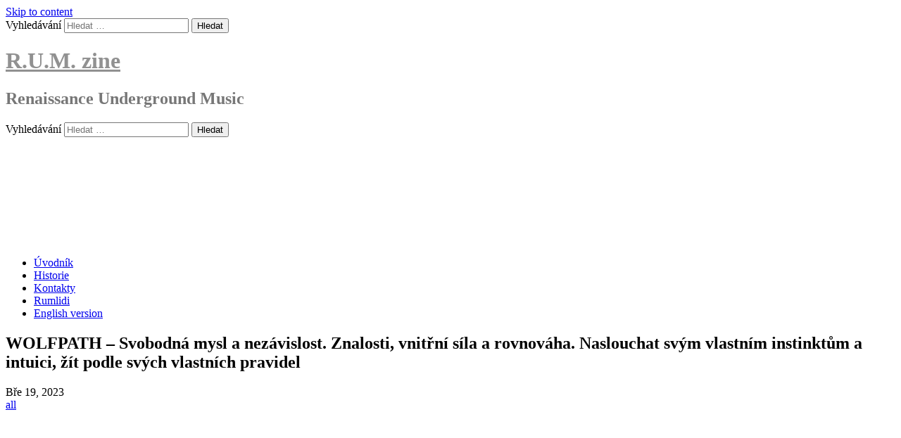

--- FILE ---
content_type: text/html; charset=UTF-8
request_url: https://rumzine.com/wolfpath-svobodna-mysl-a-nezavislost-znalosti-vnitrni-sila-a-rovnovaha-naslouchat-svym-vlastnim-instinktum-a-intuici-zit-podle-svych-vlastnich-pravidel
body_size: 19572
content:
<!DOCTYPE html>
<html dir="ltr" lang="cs" prefix="og: https://ogp.me/ns#">
<head>
    <meta charset="UTF-8">
    <meta name="viewport" content="width=device-width, initial-scale=1">
    <link rel="profile" href="https://gmpg.org/xfn/11">
    <link rel="pingback" href="https://rumzine.com/xmlrpc.php">

    <title>WOLFPATH – Svobodná mysl a nezávislost. Znalosti, vnitřní síla a rovnováha. Naslouchat svým vlastním instinktům a intuici, žít podle svých vlastních pravidel | R.U.M. zine</title>
<link data-rocket-preload as="style" href="https://fonts.googleapis.com/css?family=Montserrat%3A100%2C300%2C400%2C700%7CSource%20Sans%20Pro%3A100%2C300%2C400%2C700&#038;display=swap" rel="preload">
<link href="https://fonts.googleapis.com/css?family=Montserrat%3A100%2C300%2C400%2C700%7CSource%20Sans%20Pro%3A100%2C300%2C400%2C700&#038;display=swap" media="print" onload="this.media=&#039;all&#039;" rel="stylesheet">
<noscript><link rel="stylesheet" href="https://fonts.googleapis.com/css?family=Montserrat%3A100%2C300%2C400%2C700%7CSource%20Sans%20Pro%3A100%2C300%2C400%2C700&#038;display=swap"></noscript>

		<!-- All in One SEO 4.8.9 - aioseo.com -->
	<meta name="description" content="Jsem naladěn na stejnou emoční vlnu jako polský multiinstrumentalista Void (Mariusz Łuniewski). Na co ten chlapík sáhne, to se mi líbí. Patrně v tom nebudu sám, na to bych si vsadil. Pokud však máme polského protagonistu spojeného hlavně s gothic rockem (DEATHCAMP PROJECT, UNDERTHESKIN), tak s projektem WOLFPATH se rázem dostáváme do zcela rozličných žánrových" />
	<meta name="robots" content="max-image-preview:large" />
	<meta name="author" content="all"/>
	<link rel="canonical" href="https://rumzine.com/wolfpath-svobodna-mysl-a-nezavislost-znalosti-vnitrni-sila-a-rovnovaha-naslouchat-svym-vlastnim-instinktum-a-intuici-zit-podle-svych-vlastnich-pravidel" />
	<meta name="generator" content="All in One SEO (AIOSEO) 4.8.9" />
		<meta property="og:locale" content="cs_CZ" />
		<meta property="og:site_name" content="R.U.M. zine | Renaissance Underground Music" />
		<meta property="og:type" content="article" />
		<meta property="og:title" content="WOLFPATH – Svobodná mysl a nezávislost. Znalosti, vnitřní síla a rovnováha. Naslouchat svým vlastním instinktům a intuici, žít podle svých vlastních pravidel | R.U.M. zine" />
		<meta property="og:description" content="Jsem naladěn na stejnou emoční vlnu jako polský multiinstrumentalista Void (Mariusz Łuniewski). Na co ten chlapík sáhne, to se mi líbí. Patrně v tom nebudu sám, na to bych si vsadil. Pokud však máme polského protagonistu spojeného hlavně s gothic rockem (DEATHCAMP PROJECT, UNDERTHESKIN), tak s projektem WOLFPATH se rázem dostáváme do zcela rozličných žánrových" />
		<meta property="og:url" content="https://rumzine.com/wolfpath-svobodna-mysl-a-nezavislost-znalosti-vnitrni-sila-a-rovnovaha-naslouchat-svym-vlastnim-instinktum-a-intuici-zit-podle-svych-vlastnich-pravidel" />
		<meta property="og:image" content="https://rumzine.com/wp-content/uploads/wolfpath_promo_5.jpg" />
		<meta property="og:image:secure_url" content="https://rumzine.com/wp-content/uploads/wolfpath_promo_5.jpg" />
		<meta property="og:image:width" content="900" />
		<meta property="og:image:height" content="630" />
		<meta property="article:published_time" content="2023-03-19T15:39:40+00:00" />
		<meta property="article:modified_time" content="2023-03-19T15:39:40+00:00" />
		<meta name="twitter:card" content="summary_large_image" />
		<meta name="twitter:title" content="WOLFPATH – Svobodná mysl a nezávislost. Znalosti, vnitřní síla a rovnováha. Naslouchat svým vlastním instinktům a intuici, žít podle svých vlastních pravidel | R.U.M. zine" />
		<meta name="twitter:description" content="Jsem naladěn na stejnou emoční vlnu jako polský multiinstrumentalista Void (Mariusz Łuniewski). Na co ten chlapík sáhne, to se mi líbí. Patrně v tom nebudu sám, na to bych si vsadil. Pokud však máme polského protagonistu spojeného hlavně s gothic rockem (DEATHCAMP PROJECT, UNDERTHESKIN), tak s projektem WOLFPATH se rázem dostáváme do zcela rozličných žánrových" />
		<meta name="twitter:image" content="https://rumzine.com/wp-content/uploads/wolfpath_promo_5.jpg" />
		<script type="application/ld+json" class="aioseo-schema">
			{"@context":"https:\/\/schema.org","@graph":[{"@type":"Article","@id":"https:\/\/rumzine.com\/wolfpath-svobodna-mysl-a-nezavislost-znalosti-vnitrni-sila-a-rovnovaha-naslouchat-svym-vlastnim-instinktum-a-intuici-zit-podle-svych-vlastnich-pravidel#article","name":"WOLFPATH \u2013 Svobodn\u00e1 mysl a nez\u00e1vislost. Znalosti, vnit\u0159n\u00ed s\u00edla a rovnov\u00e1ha. Naslouchat sv\u00fdm vlastn\u00edm instinkt\u016fm a intuici, \u017e\u00edt podle sv\u00fdch vlastn\u00edch pravidel | R.U.M. zine","headline":"WOLFPATH &#8211; Svobodn\u00e1 mysl a nez\u00e1vislost. Znalosti, vnit\u0159n\u00ed s\u00edla a rovnov\u00e1ha. Naslouchat sv\u00fdm vlastn\u00edm instinkt\u016fm a intuici, \u017e\u00edt podle sv\u00fdch vlastn\u00edch pravidel","author":{"@id":"https:\/\/rumzine.com\/author\/all#author"},"publisher":{"@id":"https:\/\/rumzine.com\/#organization"},"image":{"@type":"ImageObject","url":"https:\/\/rumzine.com\/wp-content\/uploads\/wolfpath_promo_5.jpg","width":900,"height":630},"datePublished":"2023-03-19T16:39:40+01:00","dateModified":"2023-03-19T16:39:40+01:00","inLanguage":"cs-CZ","mainEntityOfPage":{"@id":"https:\/\/rumzine.com\/wolfpath-svobodna-mysl-a-nezavislost-znalosti-vnitrni-sila-a-rovnovaha-naslouchat-svym-vlastnim-instinktum-a-intuici-zit-podle-svych-vlastnich-pravidel#webpage"},"isPartOf":{"@id":"https:\/\/rumzine.com\/wolfpath-svobodna-mysl-a-nezavislost-znalosti-vnitrni-sila-a-rovnovaha-naslouchat-svym-vlastnim-instinktum-a-intuici-zit-podle-svych-vlastnich-pravidel#webpage"},"articleSection":"Rozhovory"},{"@type":"BreadcrumbList","@id":"https:\/\/rumzine.com\/wolfpath-svobodna-mysl-a-nezavislost-znalosti-vnitrni-sila-a-rovnovaha-naslouchat-svym-vlastnim-instinktum-a-intuici-zit-podle-svych-vlastnich-pravidel#breadcrumblist","itemListElement":[{"@type":"ListItem","@id":"https:\/\/rumzine.com#listItem","position":1,"name":"Dom\u016f","item":"https:\/\/rumzine.com","nextItem":{"@type":"ListItem","@id":"https:\/\/rumzine.com\/kategorie\/rozhovory#listItem","name":"Rozhovory"}},{"@type":"ListItem","@id":"https:\/\/rumzine.com\/kategorie\/rozhovory#listItem","position":2,"name":"Rozhovory","item":"https:\/\/rumzine.com\/kategorie\/rozhovory","nextItem":{"@type":"ListItem","@id":"https:\/\/rumzine.com\/wolfpath-svobodna-mysl-a-nezavislost-znalosti-vnitrni-sila-a-rovnovaha-naslouchat-svym-vlastnim-instinktum-a-intuici-zit-podle-svych-vlastnich-pravidel#listItem","name":"WOLFPATH &#8211; Svobodn\u00e1 mysl a nez\u00e1vislost. Znalosti, vnit\u0159n\u00ed s\u00edla a rovnov\u00e1ha. Naslouchat sv\u00fdm vlastn\u00edm instinkt\u016fm a intuici, \u017e\u00edt podle sv\u00fdch vlastn\u00edch pravidel"},"previousItem":{"@type":"ListItem","@id":"https:\/\/rumzine.com#listItem","name":"Dom\u016f"}},{"@type":"ListItem","@id":"https:\/\/rumzine.com\/wolfpath-svobodna-mysl-a-nezavislost-znalosti-vnitrni-sila-a-rovnovaha-naslouchat-svym-vlastnim-instinktum-a-intuici-zit-podle-svych-vlastnich-pravidel#listItem","position":3,"name":"WOLFPATH &#8211; Svobodn\u00e1 mysl a nez\u00e1vislost. Znalosti, vnit\u0159n\u00ed s\u00edla a rovnov\u00e1ha. Naslouchat sv\u00fdm vlastn\u00edm instinkt\u016fm a intuici, \u017e\u00edt podle sv\u00fdch vlastn\u00edch pravidel","previousItem":{"@type":"ListItem","@id":"https:\/\/rumzine.com\/kategorie\/rozhovory#listItem","name":"Rozhovory"}}]},{"@type":"Organization","@id":"https:\/\/rumzine.com\/#organization","name":"R.U.M. zine","description":"Renaissance Underground Music","url":"https:\/\/rumzine.com\/"},{"@type":"Person","@id":"https:\/\/rumzine.com\/author\/all#author","url":"https:\/\/rumzine.com\/author\/all","name":"all","image":{"@type":"ImageObject","@id":"https:\/\/rumzine.com\/wolfpath-svobodna-mysl-a-nezavislost-znalosti-vnitrni-sila-a-rovnovaha-naslouchat-svym-vlastnim-instinktum-a-intuici-zit-podle-svych-vlastnich-pravidel#authorImage","url":"https:\/\/secure.gravatar.com\/avatar\/369f2ccfe3db0dfcbad5912422bbea5d?s=96&d=mm&r=g","width":96,"height":96,"caption":"all"}},{"@type":"WebPage","@id":"https:\/\/rumzine.com\/wolfpath-svobodna-mysl-a-nezavislost-znalosti-vnitrni-sila-a-rovnovaha-naslouchat-svym-vlastnim-instinktum-a-intuici-zit-podle-svych-vlastnich-pravidel#webpage","url":"https:\/\/rumzine.com\/wolfpath-svobodna-mysl-a-nezavislost-znalosti-vnitrni-sila-a-rovnovaha-naslouchat-svym-vlastnim-instinktum-a-intuici-zit-podle-svych-vlastnich-pravidel","name":"WOLFPATH \u2013 Svobodn\u00e1 mysl a nez\u00e1vislost. Znalosti, vnit\u0159n\u00ed s\u00edla a rovnov\u00e1ha. Naslouchat sv\u00fdm vlastn\u00edm instinkt\u016fm a intuici, \u017e\u00edt podle sv\u00fdch vlastn\u00edch pravidel | R.U.M. zine","description":"Jsem nalad\u011bn na stejnou emo\u010dn\u00ed vlnu jako polsk\u00fd multiinstrumentalista Void (Mariusz \u0141uniewski). Na co ten chlap\u00edk s\u00e1hne, to se mi l\u00edb\u00ed. Patrn\u011b v tom nebudu s\u00e1m, na to bych si vsadil. Pokud v\u0161ak m\u00e1me polsk\u00e9ho protagonistu spojen\u00e9ho hlavn\u011b s gothic rockem (DEATHCAMP PROJECT, UNDERTHESKIN), tak s projektem WOLFPATH se r\u00e1zem dost\u00e1v\u00e1me do zcela rozli\u010dn\u00fdch \u017e\u00e1nrov\u00fdch","inLanguage":"cs-CZ","isPartOf":{"@id":"https:\/\/rumzine.com\/#website"},"breadcrumb":{"@id":"https:\/\/rumzine.com\/wolfpath-svobodna-mysl-a-nezavislost-znalosti-vnitrni-sila-a-rovnovaha-naslouchat-svym-vlastnim-instinktum-a-intuici-zit-podle-svych-vlastnich-pravidel#breadcrumblist"},"author":{"@id":"https:\/\/rumzine.com\/author\/all#author"},"creator":{"@id":"https:\/\/rumzine.com\/author\/all#author"},"image":{"@type":"ImageObject","url":"https:\/\/rumzine.com\/wp-content\/uploads\/wolfpath_promo_5.jpg","@id":"https:\/\/rumzine.com\/wolfpath-svobodna-mysl-a-nezavislost-znalosti-vnitrni-sila-a-rovnovaha-naslouchat-svym-vlastnim-instinktum-a-intuici-zit-podle-svych-vlastnich-pravidel\/#mainImage","width":900,"height":630},"primaryImageOfPage":{"@id":"https:\/\/rumzine.com\/wolfpath-svobodna-mysl-a-nezavislost-znalosti-vnitrni-sila-a-rovnovaha-naslouchat-svym-vlastnim-instinktum-a-intuici-zit-podle-svych-vlastnich-pravidel#mainImage"},"datePublished":"2023-03-19T16:39:40+01:00","dateModified":"2023-03-19T16:39:40+01:00"},{"@type":"WebSite","@id":"https:\/\/rumzine.com\/#website","url":"https:\/\/rumzine.com\/","name":"R.U.M. zine","description":"Renaissance Underground Music","inLanguage":"cs-CZ","publisher":{"@id":"https:\/\/rumzine.com\/#organization"}}]}
		</script>
		<!-- All in One SEO -->


<!-- Google Tag Manager for WordPress by gtm4wp.com -->
<script data-cfasync="false" data-pagespeed-no-defer>
	var gtm4wp_datalayer_name = "dataLayer";
	var dataLayer = dataLayer || [];
</script>
<!-- End Google Tag Manager for WordPress by gtm4wp.com --><link rel='dns-prefetch' href='//secure.gravatar.com' />
<link rel='dns-prefetch' href='//stats.wp.com' />
<link rel='dns-prefetch' href='//fonts.googleapis.com' />
<link rel='dns-prefetch' href='//v0.wordpress.com' />
<link href='https://fonts.gstatic.com' crossorigin rel='preconnect' />
<link rel="alternate" type="application/rss+xml" title="R.U.M. zine &raquo; RSS zdroj" href="https://rumzine.com/feed" />
<link rel="alternate" type="application/rss+xml" title="R.U.M. zine &raquo; RSS komentářů" href="https://rumzine.com/comments/feed" />
<link rel="alternate" type="application/rss+xml" title="R.U.M. zine &raquo; RSS komentářů pro WOLFPATH &#8211; Svobodná mysl a nezávislost. Znalosti, vnitřní síla a rovnováha. Naslouchat svým vlastním instinktům a intuici, žít podle svých vlastních pravidel" href="https://rumzine.com/wolfpath-svobodna-mysl-a-nezavislost-znalosti-vnitrni-sila-a-rovnovaha-naslouchat-svym-vlastnim-instinktum-a-intuici-zit-podle-svych-vlastnich-pravidel/feed" />
<style id='wp-emoji-styles-inline-css' type='text/css'>

	img.wp-smiley, img.emoji {
		display: inline !important;
		border: none !important;
		box-shadow: none !important;
		height: 1em !important;
		width: 1em !important;
		margin: 0 0.07em !important;
		vertical-align: -0.1em !important;
		background: none !important;
		padding: 0 !important;
	}
</style>
<link rel='stylesheet' id='mediaelement-css' href='https://rumzine.com/wp-includes/js/mediaelement/mediaelementplayer-legacy.min.css?ver=4.2.17' type='text/css' media='all' />
<link rel='stylesheet' id='wp-mediaelement-css' href='https://rumzine.com/wp-includes/js/mediaelement/wp-mediaelement.min.css?ver=4f0389fa272227d333bbd28850e2bc88' type='text/css' media='all' />
<style id='jetpack-sharing-buttons-style-inline-css' type='text/css'>
.jetpack-sharing-buttons__services-list{display:flex;flex-direction:row;flex-wrap:wrap;gap:0;list-style-type:none;margin:5px;padding:0}.jetpack-sharing-buttons__services-list.has-small-icon-size{font-size:12px}.jetpack-sharing-buttons__services-list.has-normal-icon-size{font-size:16px}.jetpack-sharing-buttons__services-list.has-large-icon-size{font-size:24px}.jetpack-sharing-buttons__services-list.has-huge-icon-size{font-size:36px}@media print{.jetpack-sharing-buttons__services-list{display:none!important}}.editor-styles-wrapper .wp-block-jetpack-sharing-buttons{gap:0;padding-inline-start:0}ul.jetpack-sharing-buttons__services-list.has-background{padding:1.25em 2.375em}
</style>
<link rel='stylesheet' id='cmplz-general-css' href='https://rumzine.com/wp-content/plugins/complianz-gdpr/assets/css/cookieblocker.min.css?ver=1762775311' type='text/css' media='all' />
<link data-minify="1" rel='stylesheet' id='newp-style-css' href='https://rumzine.com/wp-content/cache/min/1/wp-content/themes/newp/style.css?ver=1713859579' type='text/css' media='all' />


<link data-minify="1" rel='stylesheet' id='font-awesome-css' href='https://rumzine.com/wp-content/cache/min/1/wp-content/themes/newp/assets/font-awesome/css/font-awesome.min.css?ver=1713859579' type='text/css' media='all' />
<link data-minify="1" rel='stylesheet' id='nivo-slider-css' href='https://rumzine.com/wp-content/cache/min/1/wp-content/themes/newp/assets/css/nivo-slider.css?ver=1713859579' type='text/css' media='all' />
<link data-minify="1" rel='stylesheet' id='nivo-slider-skin-css' href='https://rumzine.com/wp-content/cache/min/1/wp-content/themes/newp/assets/css/nivo-dark/dark.css?ver=1713859579' type='text/css' media='all' />
<link data-minify="1" rel='stylesheet' id='bootstrap-css' href='https://rumzine.com/wp-content/cache/min/1/wp-content/themes/newp/assets/bootstrap/css/bootstrap.min.css?ver=1713859579' type='text/css' media='all' />
<link data-minify="1" rel='stylesheet' id='flex-image-css' href='https://rumzine.com/wp-content/cache/min/1/wp-content/themes/newp/assets/css/jquery.flex-images.css?ver=1713859579' type='text/css' media='all' />
<link rel='stylesheet' id='hover-css' href='https://rumzine.com/wp-content/themes/newp/assets/css/hover.min.css?ver=4f0389fa272227d333bbd28850e2bc88' type='text/css' media='all' />
<link data-minify="1" rel='stylesheet' id='newp-main-theme-style-css' href='https://rumzine.com/wp-content/cache/min/1/wp-content/themes/newp/assets/theme-styles/css/default.css?ver=1713859579' type='text/css' media='all' />
<link data-minify="1" rel='stylesheet' id='jetpack_css-css' href='https://rumzine.com/wp-content/cache/min/1/wp-content/plugins/jetpack/css/jetpack.css?ver=1713859579' type='text/css' media='all' />
<script type="text/javascript" async src="https://rumzine.com/wp-content/plugins/burst-statistics/helpers/timeme/timeme.min.js?ver=1762775262" id="burst-timeme-js"></script>
<script type="text/javascript" id="burst-js-extra">
/* <![CDATA[ */
var burst = {"tracking":{"isInitialHit":true,"lastUpdateTimestamp":0,"beacon_url":"https:\/\/rumzine.com\/wp-content\/plugins\/burst-statistics\/endpoint.php","ajaxUrl":"https:\/\/rumzine.com\/wp-admin\/admin-ajax.php"},"options":{"cookieless":0,"pageUrl":"https:\/\/rumzine.com\/wolfpath-svobodna-mysl-a-nezavislost-znalosti-vnitrni-sila-a-rovnovaha-naslouchat-svym-vlastnim-instinktum-a-intuici-zit-podle-svych-vlastnich-pravidel","beacon_enabled":1,"do_not_track":0,"enable_turbo_mode":0,"track_url_change":0,"cookie_retention_days":30,"debug":0},"goals":{"completed":[],"scriptUrl":"https:\/\/rumzine.com\/wp-content\/plugins\/burst-statistics\/assets\/js\/build\/burst-goals.js?v=1762775262","active":[{"ID":"1","title":"Default goal","type":"clicks","status":"active","server_side":"0","url":"*","conversion_metric":"visitors","date_created":"1713714462","date_start":"1713714462","date_end":"0","attribute":"class","attribute_value":"","hook":"","selector":""}]},"cache":{"uid":null,"fingerprint":null,"isUserAgent":null,"isDoNotTrack":null,"useCookies":null}};
/* ]]> */
</script>
<script type="text/javascript" async src="https://rumzine.com/wp-content/plugins/burst-statistics/assets/js/build/burst.min.js?ver=1762775262" id="burst-js"></script>
<script type="text/javascript" src="https://rumzine.com/wp-includes/js/jquery/jquery.min.js?ver=3.7.1" id="jquery-core-js" data-rocket-defer defer></script>
<script type="text/javascript" src="https://rumzine.com/wp-includes/js/jquery/jquery-migrate.min.js?ver=3.4.1" id="jquery-migrate-js" data-rocket-defer defer></script>
<script type="text/javascript" src="https://rumzine.com/wp-content/themes/newp/js/custom.js?ver=4f0389fa272227d333bbd28850e2bc88" id="newp-custom-js-js" data-rocket-defer defer></script>
<link rel="https://api.w.org/" href="https://rumzine.com/wp-json/" /><link rel="alternate" type="application/json" href="https://rumzine.com/wp-json/wp/v2/posts/30990" /><link rel="EditURI" type="application/rsd+xml" title="RSD" href="https://rumzine.com/xmlrpc.php?rsd" />
<link rel="alternate" type="application/json+oembed" href="https://rumzine.com/wp-json/oembed/1.0/embed?url=https%3A%2F%2Frumzine.com%2Fwolfpath-svobodna-mysl-a-nezavislost-znalosti-vnitrni-sila-a-rovnovaha-naslouchat-svym-vlastnim-instinktum-a-intuici-zit-podle-svych-vlastnich-pravidel" />
<link rel="alternate" type="text/xml+oembed" href="https://rumzine.com/wp-json/oembed/1.0/embed?url=https%3A%2F%2Frumzine.com%2Fwolfpath-svobodna-mysl-a-nezavislost-znalosti-vnitrni-sila-a-rovnovaha-naslouchat-svym-vlastnim-instinktum-a-intuici-zit-podle-svych-vlastnich-pravidel&#038;format=xml" />
	<style>img#wpstats{display:none}</style>
		
<!-- Google Tag Manager for WordPress by gtm4wp.com -->
<!-- GTM Container placement set to automatic -->
<script data-cfasync="false" data-pagespeed-no-defer>
	var dataLayer_content = {"pagePostType":"post","pagePostType2":"single-post","pageCategory":["rozhovory"],"pagePostAuthor":"all"};
	dataLayer.push( dataLayer_content );
</script>
<script data-cfasync="false" data-pagespeed-no-defer>
(function(w,d,s,l,i){w[l]=w[l]||[];w[l].push({'gtm.start':
new Date().getTime(),event:'gtm.js'});var f=d.getElementsByTagName(s)[0],
j=d.createElement(s),dl=l!='dataLayer'?'&l='+l:'';j.async=true;j.src=
'//www.googletagmanager.com/gtm.js?id='+i+dl;f.parentNode.insertBefore(j,f);
})(window,document,'script','dataLayer','GTM-KK6X8B63');
</script>
<!-- End Google Tag Manager for WordPress by gtm4wp.com --><style id='custom-css-mods'>#masthead #text-title-desc { display: block; clear: both; } #masthead h1.site-title a { color: #919191; }#masthead h2.site-description { color: #777; }.woocommerce ul.products li.product { width: 30.75%; }</style><style type="text/css">.recentcomments a{display:inline !important;padding:0 !important;margin:0 !important;}</style><style type="text/css" id="custom-background-css">
body.custom-background { background-image: url("https://rumzine.com/wp-content/uploads/55557.jpg"); background-position: left top; background-size: auto; background-repeat: repeat; background-attachment: scroll; }
</style>
	<link rel="icon" href="https://rumzine.com/wp-content/uploads/cropped-fav-32x32.png" sizes="32x32" />
<link rel="icon" href="https://rumzine.com/wp-content/uploads/cropped-fav-192x192.png" sizes="192x192" />
<link rel="apple-touch-icon" href="https://rumzine.com/wp-content/uploads/cropped-fav-180x180.png" />
<meta name="msapplication-TileImage" content="https://rumzine.com/wp-content/uploads/cropped-fav-270x270.png" />
<noscript><style id="rocket-lazyload-nojs-css">.rll-youtube-player, [data-lazy-src]{display:none !important;}</style></noscript><meta name="generator" content="WP Rocket 3.20.0.3" data-wpr-features="wpr_defer_js wpr_lazyload_images wpr_minify_css wpr_preload_links wpr_desktop" /></head>

<body data-rsssl=1 class="post-template-default single single-post postid-30990 single-format-standard custom-background group-blog" data-burst_id="30990" data-burst_type="post">
<div data-rocket-location-hash="57eb0956558bf7ad8062fd5c02b81560" id="page" class="hfeed site">
	<a class="skip-link screen-reader-text" href="#content">Skip to content</a>

    <div data-rocket-location-hash="0b6e25c5cabc3c13935cdf3dfa6916fd" id="jumbosearch">
    <span class="fa fa-remove closeicon"></span>
    <div data-rocket-location-hash="bd124995b5a714d7a16072509d9dc73d" class="form">
        <form role="search" method="get" class="search-form" action="https://rumzine.com/">
				<label>
					<span class="screen-reader-text">Vyhledávání</span>
					<input type="search" class="search-field" placeholder="Hledat &hellip;" value="" name="s" />
				</label>
				<input type="submit" class="search-submit" value="Hledat" />
			</form>    </div>
</div>    <header data-rocket-location-hash="72049d3a054e39e1f938d201b5da2d3b" id="masthead" class="site-header" role="banner">
    <div data-rocket-location-hash="0841f15ebf099eeaba6f2c7f735d0671" class="container">
        <div class="site-branding">
                        <div id="text-title-desc">
                <h1 class="site-title title-font"><a href="https://rumzine.com/" rel="home">R.U.M. zine</a></h1>
                <h2 class="site-description">Renaissance Underground Music</h2>
            </div>
        </div>

        <div id="social-icons">
            <div id="top-search-form"><form role="search" method="get" class="search-form" action="https://rumzine.com/">
				<label>
					<span class="screen-reader-text">Vyhledávání</span>
					<input type="search" class="search-field" placeholder="Hledat &hellip;" value="" name="s" />
				</label>
				<input type="submit" class="search-submit" value="Hledat" />
			</form></div>
            	<a class="social-icon" href="https://www.facebook.com/Rumzine"><i class="fa fa-fw fa-facebook"></i></a>
		<a class="social-icon" href="https://twitter.com/ALLRUM"><i class="fa fa-fw fa-twitter"></i></a>
		<a class="social-icon" href="https://www.youtube.com/channel/UCGJ9dhIxUeM0cEIv6FbGkHQ?view_as=subscriber"><i class="fa fa-fw fa-youtube"></i></a>
	        </div>

    </div>

</header><!-- #masthead -->
        <div data-rocket-location-hash="912e504fe1831d32802be0fd87842e77" id="header-image">
        <img src="data:image/svg+xml,%3Csvg%20xmlns='http://www.w3.org/2000/svg'%20viewBox='0%200%20100%200'%3E%3C/svg%3E" width="100%" data-lazy-src="https://rumzine.com/wp-content/uploads/cropped-photostudio_1522615139673-1-1.jpg"><noscript><img src="https://rumzine.com/wp-content/uploads/cropped-photostudio_1522615139673-1-1.jpg" width="100%"></noscript>
    </div>
    <div data-rocket-location-hash="899866477d39857ef2b099fd62c28f46" id="top-bar">
    <div data-rocket-location-hash="d220d7771e1be3bbdaa9e11ab56c6bec" class="container top-bar-inner">
        <div id="top-menu">
    <div class="menu-rummenu-container"><ul id="menu-rummenu" class="menu"><li id="menu-item-17970" class="menu-item menu-item-type-custom menu-item-object-custom menu-item-17970"><a href="https://rumzine.com/zdravim-vsechny-ctenare-r-u-m-zinu">Úvodník</a></li>
<li id="menu-item-17964" class="menu-item menu-item-type-post_type menu-item-object-page menu-item-17964"><a href="https://rumzine.com/historie">Historie</a></li>
<li id="menu-item-17965" class="menu-item menu-item-type-post_type menu-item-object-page menu-item-17965"><a href="https://rumzine.com/kontakty">Kontakty</a></li>
<li id="menu-item-17966" class="menu-item menu-item-type-post_type menu-item-object-page menu-item-17966"><a href="https://rumzine.com/rumlidi">Rumlidi</a></li>
<li id="menu-item-17967" class="menu-item menu-item-type-custom menu-item-object-custom menu-item-17967"><a href="http://en.rumzine.com">English version</a></li>
</ul></div></div>
    </div>
</div>
	
	<div data-rocket-location-hash="28357cfbcfb36227ca3382933c1cc4a6" class="mega-container">
			
				
		
	
		<div data-rocket-location-hash="c7a55c3951a54f4af11fa9bf4a61cbef" id="content" class="site-content container">
	<div id="primary-mono" class="content-area col-md-9">
		<main id="main" class="site-main" role="main">

		
			
<article id="post-30990" class="post-30990 post type-post status-publish format-standard has-post-thumbnail hentry category-rozhovory">
	<header class="entry-header">
		<h1 class="entry-title">WOLFPATH &#8211; Svobodná mysl a nezávislost. Znalosti, vnitřní síla a rovnováha. Naslouchat svým vlastním instinktům a intuici, žít podle svých vlastních pravidel</h1>		
		
		<div class="entry-meta">
			<div class="postdate">
            	<span class="month">Bře</span>
				<span class="day">19, 2023</span>
            </div>
            
            <div class="author">
            	<span class="author-name"><i class='fa fa-user'></i><a href="https://rumzine.com/author/all">all</a></span>
            </div>
            
		</div><!-- .entry-meta -->
	</header><!-- .entry-header -->

	<div id="featured-image">
			<img width="900" height="630" src="data:image/svg+xml,%3Csvg%20xmlns='http://www.w3.org/2000/svg'%20viewBox='0%200%20900%20630'%3E%3C/svg%3E" class="attachment-full size-full wp-post-image" alt="" decoding="async" fetchpriority="high" data-lazy-srcset="https://rumzine.com/wp-content/uploads/wolfpath_promo_5.jpg 900w, https://rumzine.com/wp-content/uploads/wolfpath_promo_5-300x210.jpg 300w, https://rumzine.com/wp-content/uploads/wolfpath_promo_5-768x538.jpg 768w" data-lazy-sizes="(max-width: 900px) 100vw, 900px" data-lazy-src="https://rumzine.com/wp-content/uploads/wolfpath_promo_5.jpg" /><noscript><img width="900" height="630" src="https://rumzine.com/wp-content/uploads/wolfpath_promo_5.jpg" class="attachment-full size-full wp-post-image" alt="" decoding="async" fetchpriority="high" srcset="https://rumzine.com/wp-content/uploads/wolfpath_promo_5.jpg 900w, https://rumzine.com/wp-content/uploads/wolfpath_promo_5-300x210.jpg 300w, https://rumzine.com/wp-content/uploads/wolfpath_promo_5-768x538.jpg 768w" sizes="(max-width: 900px) 100vw, 900px" /></noscript>		</div>
			
			
	<div class="entry-content">
		<p style="text-align: justify;"><img decoding="async" class="alignright size-full wp-image-19911" src="data:image/svg+xml,%3Csvg%20xmlns='http://www.w3.org/2000/svg'%20viewBox='0%200%20100%2062'%3E%3C/svg%3E" alt="" width="100" height="62" data-lazy-src="https://rumzine.com/wp-content/uploads/Poland.jpeg" /><noscript><img decoding="async" class="alignright size-full wp-image-19911" src="https://rumzine.com/wp-content/uploads/Poland.jpeg" alt="" width="100" height="62" /></noscript>Jsem naladěn na stejnou emoční vlnu jako polský multiinstrumentalista Void (Mariusz Łuniewski). Na co ten chlapík sáhne, to se mi líbí. Patrně v tom nebudu sám, na to bych si vsadil. Pokud však máme polského protagonistu spojeného hlavně s gothic rockem (DEATHCAMP PROJECT, UNDERTHESKIN), tak s projektem WOLFPATH se rázem dostáváme do zcela rozličných žánrových vod. „Black metal mě provází celý život, mám k němu silný vztah,“ říká pro někoho možná překvapivě Void, s nímž jsem v kontaktu hezkou řádku let, ostatně ani toto není zdaleka první interview. V případě WOLFPATH se však jedná o premiéru, která je k dobru podtržena debutovým EP „Wolfpath“. Jak nekriticky zbožňuji „Negative“ od UNDERTHESKIN, nahrávku, která mě provedla covidem, tak s nemalým obdivem nyní točím i „Wolfpath“.</p>
<p style="text-align: justify;"><strong>Voide, moc tě zdravím. Jak se ti daří a jak jsi prožil letošní zimu?  Pověz mi, kterak tě napadlo stvořit blackmetalový projekt? Co tě namotivovalo k tomu, že jsi znovu začal dělat metal?</strong><br />
Ahoj! No, nebyla to vůbec špatná zima! Vydal jsem mini album WOLFPATH přes Black Metal Promotion, v den Wolf Moon 7/01, a dostalo se mi opravdu dobré zpětné vazby. Řekl bych nad očekávání. Myšlenka blackmetalového projektu mě provázela od konce devadesátých let. Dokonce jsem byl součástí blackmetalové scény, a to s undergroundovou black (později black/deathmetalovou) kapelou MESSALIAN. Kapela se rozpadla po vydání čtyř demáčů, přičemž těmi hlavními důvody byly předně hudební rozdíly. Chtěl jsem hrát opravdový, syrový black metal, ale některé kluky to táhlo k technickému death metalu. Mezitím jsme založili gothrockovou kapelu DEATHCAMP PROJECT a já na mnoho let přestal hrát metal. Ale hudba a celý blackmetalový kult, celá ta scéna, to všechno bylo vždy součástí mé hudební fascinace. A tak tomu je dodnes. Vždycky jsem snil o tom, že jednou natočím svou vlastní vizi black metalu. Covid a moje osobní životní zkušenost byly v podstatě spouštěčem k tomu, abych začal psát opravdu naštvanou a temnou hudbu. Hromadění emocí, které nebylo možné zpracovat v mých ostatních projektech, vyžadovalo mnohem extrémnější výraz. Tak se zrodil WOLFPATH.</p>
<p style="text-align: justify;"><strong>WOLFPATH! Jak jsi přišel na tento název? Je směrodatný pro hudbu, kterou nyní děláš?</strong><br />
WOLFPATH byl název první písně, kterou jsem pro projekt napsal. Až pak ve mně vyrostl celý vlčí koncept. Vlci jsou naprosto úžasná zvířata. No, můžu říct, že jsem v sobě vždycky cítil jakousi vlčí stránku. Nicméně dlouho jsem hledal název kapely. Měl jsem dlouhý seznam nápadů, ovšem najednou mi došlo, že „vlčí cesta“ je jediným správným názvem. Je to něco, co dokonale definuje všechny emoce v tomto obsažené.</p>
<p style="text-align: justify;"><strong>Jak bys WOLFPATH popsal v té základní rovině? Jak dlouho se znáš s kolegou Marcellem? Jak se stalo, že jste spolu začali tvořit?</strong><br />
Abych to tak nějak vysvětlil… WOLFPATH se vynořili z mlhy druhé blackmetalové vlny. Přinášejí syrový, ale silný zvuk, který je poháněn silou a hněvem. Tak bych to popsal pro tisk.</p>
<p style="text-align: justify;">Naše setkání s Marcellem bylo v jistém smyslu náhodné, i když zastávám názor, že nic se neděje náhodou a naše cesty se zkřížily přesně ve chvíli, kdy se protnout měly. WOLFPATH měl být původně můj sólový projekt s bicím automatem, přičemž i podle tohoto vzorce vznikl první demo materiál. S Marcellem mě posléze propojil společný kamarád. Já mu následně poslal demo a on mi po pár dnech dodal video ze zkoušky s mojí hudbou. Hned jsem věděl, že toto je přesně ono! Dostali jsme se do kontaktu a rychle se ukázalo, že máme podobný pohled na život i hudbu. Navíc se mu materiál líbil, takže nic nebránilo tomu, aby se stal bubeníkem a spolupachatelem WOLFPATH.</p>
<p><img decoding="async" class="aligncenter size-full wp-image-30992" src="data:image/svg+xml,%3Csvg%20xmlns='http://www.w3.org/2000/svg'%20viewBox='0%200%20900%20600'%3E%3C/svg%3E" alt="" width="900" height="600" data-lazy-srcset="https://rumzine.com/wp-content/uploads/wolfpath_promo_1_foto_Liudmyla_Radyk.jpg 900w, https://rumzine.com/wp-content/uploads/wolfpath_promo_1_foto_Liudmyla_Radyk-300x200.jpg 300w, https://rumzine.com/wp-content/uploads/wolfpath_promo_1_foto_Liudmyla_Radyk-768x512.jpg 768w" data-lazy-sizes="(max-width: 900px) 100vw, 900px" data-lazy-src="https://rumzine.com/wp-content/uploads/wolfpath_promo_1_foto_Liudmyla_Radyk.jpg" /><noscript><img decoding="async" class="aligncenter size-full wp-image-30992" src="https://rumzine.com/wp-content/uploads/wolfpath_promo_1_foto_Liudmyla_Radyk.jpg" alt="" width="900" height="600" srcset="https://rumzine.com/wp-content/uploads/wolfpath_promo_1_foto_Liudmyla_Radyk.jpg 900w, https://rumzine.com/wp-content/uploads/wolfpath_promo_1_foto_Liudmyla_Radyk-300x200.jpg 300w, https://rumzine.com/wp-content/uploads/wolfpath_promo_1_foto_Liudmyla_Radyk-768x512.jpg 768w" sizes="(max-width: 900px) 100vw, 900px" /></noscript></p>
<p style="text-align: justify;"><strong>Jak bys definoval pocity, jež se staly pro debutový materiál inspirací? Jsou na nahrávce určité symboly, které stojí za zmínku či bližší představení?</strong><br />
To, co možná odlišuje WOLFPATH od blackmetalových standardů, je extrémně osobní poselství a obsah, který přesahuje rámec klasických blackmetalových témat. Je to všechno o boji, bolesti, pádu a vstávání z popela – silnější a moudřejší – jde o transformaci z utrpení k síle a moudrosti! Jak jsem řekl: je to velmi osobní příběh vepsaný do estetiky black metalu. Upřímný a bolestivý zároveň.</p>
<p style="text-align: justify;">Pokud jde o symboliku, je zde zjevně nejdůležitější postava Vlka. Ten je často zobrazován jako symbol nebezpečí, zla, temných a divokých sil. Zároveň jde také o symbol svobody, nezávislosti a síly. V křesťanské kultuře je navíc ztotožňován s ďáblem – jeho zvířecí rysy staví do kontrastu s ideálem Ježíše, prezentovaného v podobě beránka. Nemyslím si, že bych si dokázal představit lepší symbol pro svou hudbu. V logu jsou také runy. Ansuz, který symbolizuje (velmi zjednodušeně) moudrost a inspiraci, a Tiwaz, který představuje odhodlání, spravedlnost, odvahu a využití všech svých schopností a moudrosti k vítězství.</p>
<p style="text-align: justify;"><strong>Zajímá mě, jak na tvůj nový projekt nahlíží fanoušci, tvé publikum či kritika? Je to pro mnoho lidí velké překvapení?</strong><br />
WOLFPATH je stále undergroundový projekt, který měl online premiéru před třemi měsíci. CD vyjde u ADG Records koncem března. Všechny propagační aktivity nás tedy teprve čekají. Objevilo se však několik recenzí a jsou opravdu nadšené. Stejně jako komentáře a počet zhlédnutí na youtube, což na mě působí velmi pozitivně. Pro fanoušky mých dalších projektů je to vlastně velké překvapení. Šok nebo jen ticho a strach z toho, jestli nebudu pašovat metalové prvky do hudby UNDERTHESKIN. Je to vlastně sranda.</p>
<p style="text-align: justify;"><strong><img decoding="async" class="alignright wp-image-30994" src="data:image/svg+xml,%3Csvg%20xmlns='http://www.w3.org/2000/svg'%20viewBox='0%200%20365%20548'%3E%3C/svg%3E" alt="" width="365" height="548" data-lazy-srcset="https://rumzine.com/wp-content/uploads/wolfpath_promo_4_foto_Liudmyla_Radyk.jpg 683w, https://rumzine.com/wp-content/uploads/wolfpath_promo_4_foto_Liudmyla_Radyk-200x300.jpg 200w" data-lazy-sizes="(max-width: 365px) 100vw, 365px" data-lazy-src="https://rumzine.com/wp-content/uploads/wolfpath_promo_4_foto_Liudmyla_Radyk-683x1024.jpg" /><noscript><img decoding="async" class="alignright wp-image-30994" src="https://rumzine.com/wp-content/uploads/wolfpath_promo_4_foto_Liudmyla_Radyk-683x1024.jpg" alt="" width="365" height="548" srcset="https://rumzine.com/wp-content/uploads/wolfpath_promo_4_foto_Liudmyla_Radyk.jpg 683w, https://rumzine.com/wp-content/uploads/wolfpath_promo_4_foto_Liudmyla_Radyk-200x300.jpg 200w" sizes="(max-width: 365px) 100vw, 365px" /></noscript>Po hudební stránce má hudba WOLFPATH hodně zajímavou tvář. Zkus nám trochu přiblížit sound, jímž se aktuálně prezentujete?</strong><br />
Chtěl jsem hrát black metal v podobě, která je mi nejbližší &#8211; divoká, výrazově docela jednoduchá, ale zároveň silná, syrová a extrémní. Chtěl jsem získat syrový, ale také zatraceně silný zvuk. Na jednu stranu zcela odkazující na klasiku žánru, ale znějící docela moderně, pokud jde o sílu a dynamiku. Jednoduché, ale ne hrubé. Nutno přiznat, že ucho najde mnoho odkazů na klasickou formu black metalu, tituly atd. &#8211; to je jistá forma intertextualismu.</p>
<p style="text-align: justify;"><strong>EP „Wolfpath“ bylo vydáno pouze na bandcampu? Plánujete další digitální platformy? Jak to kupříkladu vypadá s fyzickými formáty?</strong><br />
„Wolfpath“ je v současné době k dispozici na youtube a bandcampu (ke stažení). Jak jsem již zmínil, tento měsíc (březen 2023) bude mít premiéru CD prostřednictvím ADG Records. Label plánuje také vydání kazet.</p>
<p style="text-align: justify;"><strong>Jaké kapely měly zásadní vliv na vaši hudbu? Můžeš nám nyní přiblížit svůj vztah k blackmetalové scéně?</strong><br />
Pokud bych si měl vybrat hudební žánr, který mě vždy provázel, je to black metal. Od základní školy a mého prvního kontaktu s polským undergroundem a norskou blackmetalovou klasikou. Na druhou stranu necítím se součástí žádné sociální skupiny, je to pro mě velmi intimní a vnitřní cesta. Něco, co je se mnou téměř navždy a zůstane až do konce. Je to jistý rebelský duch; je to také duchovní a životní cesta. Co se týče inspirace, tak já vždycky miloval klasický norský zvuk. Jako příklad mohu uvést GORGOROTH. Jsem ale také fanouškem švédské a polské školy black metalu. Také se však snažím zůstat v obraze s novinkami. Inspirace přichází z různých směrů, ale pro mě jako umělce jsou nejdůležitější emoce, zejména ve vokálech (jsem velkým fanouškem Mortuse a jeho způsobu vytváření vokálů a atmosféry).</p>
<p style="text-align: justify;"><strong>Zaměřme se nyní na tradiční blackmetalová témata: temnota, zlo, antikřesťanství atd. Patříš mezi fanoušky black metalu devadesátých let? Na jakých principech je postavena vaše představa o black metalu?</strong><br />
Dobrá otázka. Samozřejmě jsem velkým fanouškem devadesátých let. Byla to pro mě zdaleka nejdůležitější éra v hudbě. Inovace a extrémní, upřímné poselství bylo z těchto alb zcela zřetelné. Je to nesmrtelná hodnota – skutečné emoce. Ztotožňuji se s tímto klasickým blackmetalovým toposem, ovšem ne úplně s přísně protikřesťanským přístupem. Jsem spíše proti organizovanému náboženství obecně. Veškerý náboženský black metal je také cool, ale někdy je založen na stejných pohnutkách, které nutí lidi chodit do kostela na mše. Jedná se o základní lidskou potřebu, jež spočívá ve vyplnění duchovní prázdnoty. Jakási náhrada například za divadlo. Celá tato myšlenka zvratu a rituálu je zjevně nesmírně lákavá, ale zároveň i naivní. Nic proti tomu nemám, rád poslouchám a užívám si tento druh hudby, ale není to můj způsob chápání black metalu. Jak jsem již zmínil: síla je pro mě jednotlivec, ne skupina (například náboženská), svobodná mysl a nezávislost. Znalosti, prvotní, vnitřní síla a rovnováha. Naslouchat svým vlastním instinktům a intuici, žít podle svých vlastních pravidel.</p>
<p style="text-align: justify;"><strong>Polská black metalová scéna je hodně různorodá. Jak bys popsal dnešní polskou scénu. Jsou nějaké nové kapely, které bys nám mohl doporučit?</strong><br />
Polská blackmetalová scéna je „fucking reptile“! Představuje mimořádnou kvalitu a originální zvuk. Jsem velmi hrdý na to, že jsem toho součástí. Asi nejjednodušší ale bude, když uvedu, co momentálně poslouchám. Tak například HEGEMONE – Voyance, PIOLUN – Rzeki Goryczy, TERRSTRIAL HOSPICE – Caviary to the General, HORDA -Form, WESELE – Pustka (single), WILCZYCA – Święty Ogień (single) , PETIT NUAGE NOIR – Among the Graves a další.</p>
<p><img decoding="async" class="aligncenter size-full wp-image-30995" src="data:image/svg+xml,%3Csvg%20xmlns='http://www.w3.org/2000/svg'%20viewBox='0%200%20900%20600'%3E%3C/svg%3E" alt="" width="900" height="600" data-lazy-srcset="https://rumzine.com/wp-content/uploads/wolfpath_promo_3_foto_Liudmyla_Radyk.jpg 900w, https://rumzine.com/wp-content/uploads/wolfpath_promo_3_foto_Liudmyla_Radyk-300x200.jpg 300w, https://rumzine.com/wp-content/uploads/wolfpath_promo_3_foto_Liudmyla_Radyk-768x512.jpg 768w" data-lazy-sizes="(max-width: 900px) 100vw, 900px" data-lazy-src="https://rumzine.com/wp-content/uploads/wolfpath_promo_3_foto_Liudmyla_Radyk.jpg" /><noscript><img decoding="async" class="aligncenter size-full wp-image-30995" src="https://rumzine.com/wp-content/uploads/wolfpath_promo_3_foto_Liudmyla_Radyk.jpg" alt="" width="900" height="600" srcset="https://rumzine.com/wp-content/uploads/wolfpath_promo_3_foto_Liudmyla_Radyk.jpg 900w, https://rumzine.com/wp-content/uploads/wolfpath_promo_3_foto_Liudmyla_Radyk-300x200.jpg 300w, https://rumzine.com/wp-content/uploads/wolfpath_promo_3_foto_Liudmyla_Radyk-768x512.jpg 768w" sizes="(max-width: 900px) 100vw, 900px" /></noscript></p>
<p style="text-align: justify;"><strong>Jaké jsou největší rozdíly mezi tvými projekty? Jaké symboly a témata, čistě podle tvého názoru, spojují black metal a gothic rock?</strong><br />
Rozdíly jsou samozřejmě slyšitelné. Ve všech projektech používám jinou paletu barev, emocí a výrazu. Mezi gothic rockem a black metalem nevidím moc společného, hlavně co se týče hudby. Samozřejmě bylo mnoho pokusů a kapel spojujících tyto estetiky, ale nejsem si jist, zda se jednalo o úspěšná manželství, nebo spíše o nesoulad. Ale na druhou stranu vidím jisté podobnosti ve struktuře samotné „subkultury“ – touhu po separaci, misantropii a určité elitářství. Spousta lidí spojených s black metalem velmi často poslouchá goth rock a naopak. Někdy se tyto scény prolínají, si myslím, i když oficiálně spolu nechtějí mít nic společného.</p>
<p style="text-align: justify;"><strong>Co v nejbližší době WOLFPATH čeká? Lze počítat s koncertními aktivitami, případně nějakým turné? Co dalšího v nejbližší budoucnosti plánuješ?</strong><br />
Jak jsem již zmínil, CD „Wolfpath“ by mělo vyjít tento měsíc. Přibývají nabídky na rozhovory a nové recenze, doufám, že tato vlna bude dále stoupat. Pokud jde o živé hraní, tak nyní je jistě potěšující to, že se mi podařilo sestavit také line-up pro koncerty. Už mám dokonce první nabídky. Ještě letos bych rád zahájil zkoušky a koncertní činnost v roce 2023! Ještě musím dodat, že písničky na další album WOLFPATH už mám v podstatě hotové! Kromě toho jsem v procesu nahrávání nových alb UNDERTHESKIN a DEATHCAMP PROJECT. Doufám, že oba projekty budou letos dokončeny, takže to bude absolutně nabitý rok.</p>
<p style="text-align: justify;"><strong>Bro, moc ti děkuji za tvůj čas! Ať ti vše vychází i s novou kapelou!</strong><br />
Děkujeme za rozhovor a podporu! Zdravím!</p>
<p><strong>ALL</strong></p>
<p><a href="https://www.wolfpath.pl/">https://www.wolfpath.pl/</a></p>
<p><a href="https://wolfpath.bandcamp.com/releases">https://wolfpath.bandcamp.com/releases</a></p>
<p><iframe loading="lazy" title="Wolfpath - Wolfpath" src="https://www.youtube.com/embed/DYMlleL6iGQ" width="870" height="550" frameborder="0" allowfullscreen="allowfullscreen"><span data-mce-type="bookmark" style="display: inline-block; width: 0px; overflow: hidden; line-height: 0;" class="mce_SELRES_start">﻿</span></iframe></p>
			</div><!-- .entry-content -->

	<footer class="entry-footer">
		<span class="cat-links">Posted in <a href="https://rumzine.com/kategorie/rozhovory" rel="category tag">Rozhovory</a></span>	</footer><!-- .entry-footer -->
</article><!-- #post-## -->

			
			
<div id="comments" class="comments-area">

	
	
	
		<div id="respond" class="comment-respond">
		<h3 id="reply-title" class="comment-reply-title">Napsat komentář</h3><form action="https://rumzine.com/wp-comments-post.php" method="post" id="commentform" class="comment-form" novalidate><p class="comment-notes"><span id="email-notes">Vaše e-mailová adresa nebude zveřejněna.</span> <span class="required-field-message">Vyžadované informace jsou označeny <span class="required">*</span></span></p><p class="comment-form-comment"><label for="comment">Komentář <span class="required">*</span></label> <textarea id="comment" name="comment" cols="45" rows="8" maxlength="65525" required></textarea></p><p class="comment-form-author"><label for="author">Jméno <span class="required">*</span></label> <input id="author" name="author" type="text" value="" size="30" maxlength="245" autocomplete="name" required /></p>
<p class="comment-form-email"><label for="email">E-mail <span class="required">*</span></label> <input id="email" name="email" type="email" value="" size="30" maxlength="100" aria-describedby="email-notes" autocomplete="email" required /></p>
<p class="comment-form-url"><label for="url">Webová stránka</label> <input id="url" name="url" type="url" value="" size="30" maxlength="200" autocomplete="url" /></p>
<p class="comment-form-cookies-consent"><input id="wp-comment-cookies-consent" name="wp-comment-cookies-consent" type="checkbox" value="yes" /> <label for="wp-comment-cookies-consent">Uložit do prohlížeče jméno, e-mail a webovou stránku pro budoucí komentáře.</label></p>
<p class="comment-subscription-form"><input type="checkbox" name="subscribe_comments" id="subscribe_comments" value="subscribe" style="width: auto; -moz-appearance: checkbox; -webkit-appearance: checkbox;" /> <label class="subscribe-label" id="subscribe-label" for="subscribe_comments">Notify me of follow-up comments by email.</label></p><p class="comment-subscription-form"><input type="checkbox" name="subscribe_blog" id="subscribe_blog" value="subscribe" style="width: auto; -moz-appearance: checkbox; -webkit-appearance: checkbox;" /> <label class="subscribe-label" id="subscribe-blog-label" for="subscribe_blog">Notify me of new posts by email.</label></p><p class="form-submit"><input name="submit" type="submit" id="submit" class="submit" value="Odeslat komentář" /> <input type='hidden' name='comment_post_ID' value='30990' id='comment_post_ID' />
<input type='hidden' name='comment_parent' id='comment_parent' value='0' />
</p>
		<p><label for="url1f08g">Prosím opište "a3bfec": </label><input type="text" name="url1f08" id="url1f08g" /></p>
		<p style="display: none;"><input type="hidden" id="akismet_comment_nonce" name="akismet_comment_nonce" value="4879dde56b" /></p><p style="display: none !important;" class="akismet-fields-container" data-prefix="ak_"><label>&#916;<textarea name="ak_hp_textarea" cols="45" rows="8" maxlength="100"></textarea></label><input type="hidden" id="ak_js_1" name="ak_js" value="186"/><script>document.getElementById( "ak_js_1" ).setAttribute( "value", ( new Date() ).getTime() );</script></p></form>	</div><!-- #respond -->
	
</div><!-- #comments -->

		
		</main><!-- #main -->
	</div><!-- #primary -->

<div id="secondary" class="widget-area col-md-3" role="complementary">
	<aside id="categories-167045453" class="widget widget_categories"><h1 class="widget-title title-font">Rubriky</h1>
			<ul>
					<li class="cat-item cat-item-12"><a href="https://rumzine.com/kategorie/ankety-a-komentare">Ankety a komentáře</a>
</li>
	<li class="cat-item cat-item-6"><a href="https://rumzine.com/kategorie/clanky">Články</a>
</li>
	<li class="cat-item cat-item-54"><a href="https://rumzine.com/kategorie/hudba-nasich-otcu">Hudba našich otců</a>
</li>
	<li class="cat-item cat-item-14"><a href="https://rumzine.com/kategorie/kazetomanie">Kazetománie</a>
</li>
	<li class="cat-item cat-item-15"><a href="https://rumzine.com/kategorie/klasik">Klasik</a>
</li>
	<li class="cat-item cat-item-10"><a href="https://rumzine.com/kategorie/metal-mondoka">Metal Mondóka</a>
</li>
	<li class="cat-item cat-item-7"><a href="https://rumzine.com/kategorie/novinky">Novinky</a>
</li>
	<li class="cat-item cat-item-4"><a href="https://rumzine.com/kategorie/recenze">Recenze</a>
</li>
	<li class="cat-item cat-item-5"><a href="https://rumzine.com/kategorie/reporty">Reporty</a>
</li>
	<li class="cat-item cat-item-3"><a href="https://rumzine.com/kategorie/rozhovory">Rozhovory</a>
</li>
	<li class="cat-item cat-item-11"><a href="https://rumzine.com/kategorie/undergroundove-abc-komentare">Undergroundové ABC komentáře</a>
</li>
	<li class="cat-item cat-item-65"><a href="https://rumzine.com/kategorie/videorozhovory">Videorozhovory</a>
</li>
			</ul>

			</aside><aside id="recent-comments-2" class="widget widget_recent_comments"><h1 class="widget-title title-font">Nejnovější komentáře</h1><ul id="recentcomments"><li class="recentcomments"><span class="comment-author-link"><a href="http://www.murmur.cz" class="url" rel="ugc external nofollow">Pedro Murmur</a></span>: <a href="https://rumzine.com/nove-ep-a-klip-kapely-murmur/comment-page-1#comment-237015">Nové EP a klip kapely MURMUR!</a></li><li class="recentcomments"><span class="comment-author-link">Wayne</span>: <a href="https://rumzine.com/sorg-innkallelse-night-black-cd-%e2%80%93-2008-hexenreich-records/comment-page-1#comment-236536">SORG INNKALLELSE &#8211; &#8230; Night Black (CD – 2008, Hexenreich records)</a></li><li class="recentcomments"><span class="comment-author-link">Rostislav Janáček</span>: <a href="https://rumzine.com/metalove-finsko-truchli-zemrel-miika-tenkula-ze-sentenced/comment-page-1#comment-226050">Metalové Finsko truchlí:zemřel Miika Tenkula ze SENTENCED</a></li><li class="recentcomments"><span class="comment-author-link">Levi</span>: <a href="https://rumzine.com/nove-ep-a-klip-kapely-murmur/comment-page-1#comment-217138">Nové EP a klip kapely MURMUR!</a></li><li class="recentcomments"><span class="comment-author-link"><a href="http://www.payo.cz/" class="url" rel="ugc external nofollow">all</a></span>: <a href="https://rumzine.com/six-degrees-of-separation-never-after-cd-2024-nakladatelstvi-olomouc/comment-page-1#comment-210553">SIX DEGREES OF SEPARATION – Never After (CD – 2024, Nakladatelství Olomouc)</a></li></ul></aside><aside id="linkcat-9" class="widget widget_links"><h1 class="widget-title title-font">Spřátelené weby</h1>
	<ul class='xoxo blogroll'>
<li><a href="http://www.castleparty.com" rel="noopener" title="Castle Party " target="_blank"><img src="data:image/svg+xml,%3Csvg%20xmlns='http://www.w3.org/2000/svg'%20viewBox='0%200%200%200'%3E%3C/svg%3E"  alt="Castle Party"  title="Castle Party " data-lazy-src="https://pp.userapi.com/c320425/v320425282/5802/mWl5VxKKSIs.jpg" /><noscript><img src="https://pp.userapi.com/c320425/v320425282/5802/mWl5VxKKSIs.jpg"  alt="Castle Party"  title="Castle Party " /></noscript></a></li>
<li><a href="http://www.godzovwar.com/"><img src="data:image/svg+xml,%3Csvg%20xmlns='http://www.w3.org/2000/svg'%20viewBox='0%200%200%200'%3E%3C/svg%3E"  alt="Godz Ov War Productions"  data-lazy-src="https://rumzine.com/wp-content/uploads/godz.jpg" /><noscript><img src="https://rumzine.com/wp-content/uploads/godz.jpg"  alt="Godz Ov War Productions"  /></noscript></a></li>
<li><a href="http://www.inverse.fi" rel="noopener" title="Inverse Records" target="_blank"><img src="data:image/svg+xml,%3Csvg%20xmlns='http://www.w3.org/2000/svg'%20viewBox='0%200%200%200'%3E%3C/svg%3E"  alt="Inverse Records"  title="Inverse Records" data-lazy-src="https://i1.sndcdn.com/avatars-000164390530-y8nroo-t500x500.jpg" /><noscript><img src="https://i1.sndcdn.com/avatars-000164390530-y8nroo-t500x500.jpg"  alt="Inverse Records"  title="Inverse Records" /></noscript></a></li>
<li><a href="http://www.lesacteursdelombre.net/productions/"><img src="data:image/svg+xml,%3Csvg%20xmlns='http://www.w3.org/2000/svg'%20viewBox='0%200%200%200'%3E%3C/svg%3E"  alt="Les Acteurs de l&#039;ombre Productions"  data-lazy-src="https://rumzine.com/wp-content/uploads/Les-Acteurs-de-lombre-Productions.jpg" /><noscript><img src="https://rumzine.com/wp-content/uploads/Les-Acteurs-de-lombre-Productions.jpg"  alt="Les Acteurs de l&#039;ombre Productions"  /></noscript></a></li>
<li><a href="https://www.madmusick.cz/" rel="noopener" title="Gigant Promotion" target="_blank"><img src="data:image/svg+xml,%3Csvg%20xmlns='http://www.w3.org/2000/svg'%20viewBox='0%200%200%200'%3E%3C/svg%3E"  alt="Magick Disk Musick"  title="Gigant Promotion" data-lazy-src="https://rumzine.com/wp-content/uploads/magick.png" /><noscript><img src="https://rumzine.com/wp-content/uploads/magick.png"  alt="Magick Disk Musick"  title="Gigant Promotion" /></noscript></a></li>
<li><a href="http://mfl-records.com/" rel="noopener" title="Moscow Funeral League" target="_blank"><img src="data:image/svg+xml,%3Csvg%20xmlns='http://www.w3.org/2000/svg'%20viewBox='0%200%200%200'%3E%3C/svg%3E"  alt="Moscow Funeral League"  title="Moscow Funeral League" data-lazy-src="https://pp.userapi.com/c626119/v626119337/c0199/nsdq83tsbo4.jpg" /><noscript><img src="https://pp.userapi.com/c626119/v626119337/c0199/nsdq83tsbo4.jpg"  alt="Moscow Funeral League"  title="Moscow Funeral League" /></noscript></a></li>
<li><a href="https://soulsofunderworldrecords.bandcamp.com/"><img src="data:image/svg+xml,%3Csvg%20xmlns='http://www.w3.org/2000/svg'%20viewBox='0%200%200%200'%3E%3C/svg%3E"  alt="Souls of Underworld Records"  data-lazy-src="https://f4.bcbits.com/img/a2124524155_16.jpg" /><noscript><img src="https://f4.bcbits.com/img/a2124524155_16.jpg"  alt="Souls of Underworld Records"  /></noscript></a></li>
<li><a href="https://www.symbolic.cz/cs/"><img src="data:image/svg+xml,%3Csvg%20xmlns='http://www.w3.org/2000/svg'%20viewBox='0%200%200%200'%3E%3C/svg%3E"  alt="Symbolic Fest Open Air"  data-lazy-src="https://cdn.myshoptet.com/usr/www.symbolic.cz/user/logos/symbolic_head_black-1.png" /><noscript><img src="https://cdn.myshoptet.com/usr/www.symbolic.cz/user/logos/symbolic_head_black-1.png"  alt="Symbolic Fest Open Air"  /></noscript></a></li>

	</ul>
</aside>
</div><!-- #secondary -->

		</div><!-- #content -->
	
	</div><!--.mega-container-->
	
	 
	<footer id="colophon" class="site-footer" role="contentinfo">
		<div class="site-info container">
			Powered by <a target="blank" href="https://inkhive.com/product/newp/" rel="nofollow">Newp WordPress Theme</a>.			<span class="sep"></span>
			&copy; 2026 R.U.M. zine. All Rights Reserved. 		</div><!-- .site-info -->
	</footer><!-- #colophon -->
	
</div><!-- #page -->


<script type="text/javascript" id="rocket-browser-checker-js-after">
/* <![CDATA[ */
"use strict";var _createClass=function(){function defineProperties(target,props){for(var i=0;i<props.length;i++){var descriptor=props[i];descriptor.enumerable=descriptor.enumerable||!1,descriptor.configurable=!0,"value"in descriptor&&(descriptor.writable=!0),Object.defineProperty(target,descriptor.key,descriptor)}}return function(Constructor,protoProps,staticProps){return protoProps&&defineProperties(Constructor.prototype,protoProps),staticProps&&defineProperties(Constructor,staticProps),Constructor}}();function _classCallCheck(instance,Constructor){if(!(instance instanceof Constructor))throw new TypeError("Cannot call a class as a function")}var RocketBrowserCompatibilityChecker=function(){function RocketBrowserCompatibilityChecker(options){_classCallCheck(this,RocketBrowserCompatibilityChecker),this.passiveSupported=!1,this._checkPassiveOption(this),this.options=!!this.passiveSupported&&options}return _createClass(RocketBrowserCompatibilityChecker,[{key:"_checkPassiveOption",value:function(self){try{var options={get passive(){return!(self.passiveSupported=!0)}};window.addEventListener("test",null,options),window.removeEventListener("test",null,options)}catch(err){self.passiveSupported=!1}}},{key:"initRequestIdleCallback",value:function(){!1 in window&&(window.requestIdleCallback=function(cb){var start=Date.now();return setTimeout(function(){cb({didTimeout:!1,timeRemaining:function(){return Math.max(0,50-(Date.now()-start))}})},1)}),!1 in window&&(window.cancelIdleCallback=function(id){return clearTimeout(id)})}},{key:"isDataSaverModeOn",value:function(){return"connection"in navigator&&!0===navigator.connection.saveData}},{key:"supportsLinkPrefetch",value:function(){var elem=document.createElement("link");return elem.relList&&elem.relList.supports&&elem.relList.supports("prefetch")&&window.IntersectionObserver&&"isIntersecting"in IntersectionObserverEntry.prototype}},{key:"isSlowConnection",value:function(){return"connection"in navigator&&"effectiveType"in navigator.connection&&("2g"===navigator.connection.effectiveType||"slow-2g"===navigator.connection.effectiveType)}}]),RocketBrowserCompatibilityChecker}();
/* ]]> */
</script>
<script type="text/javascript" id="rocket-preload-links-js-extra">
/* <![CDATA[ */
var RocketPreloadLinksConfig = {"excludeUris":"\/(?:.+\/)?feed(?:\/(?:.+\/?)?)?$|\/(?:.+\/)?embed\/|\/(index.php\/)?(.*)wp-json(\/.*|$)|\/refer\/|\/go\/|\/recommend\/|\/recommends\/","usesTrailingSlash":"","imageExt":"jpg|jpeg|gif|png|tiff|bmp|webp|avif|pdf|doc|docx|xls|xlsx|php","fileExt":"jpg|jpeg|gif|png|tiff|bmp|webp|avif|pdf|doc|docx|xls|xlsx|php|html|htm","siteUrl":"https:\/\/rumzine.com","onHoverDelay":"100","rateThrottle":"3"};
/* ]]> */
</script>
<script type="text/javascript" id="rocket-preload-links-js-after">
/* <![CDATA[ */
(function() {
"use strict";var r="function"==typeof Symbol&&"symbol"==typeof Symbol.iterator?function(e){return typeof e}:function(e){return e&&"function"==typeof Symbol&&e.constructor===Symbol&&e!==Symbol.prototype?"symbol":typeof e},e=function(){function i(e,t){for(var n=0;n<t.length;n++){var i=t[n];i.enumerable=i.enumerable||!1,i.configurable=!0,"value"in i&&(i.writable=!0),Object.defineProperty(e,i.key,i)}}return function(e,t,n){return t&&i(e.prototype,t),n&&i(e,n),e}}();function i(e,t){if(!(e instanceof t))throw new TypeError("Cannot call a class as a function")}var t=function(){function n(e,t){i(this,n),this.browser=e,this.config=t,this.options=this.browser.options,this.prefetched=new Set,this.eventTime=null,this.threshold=1111,this.numOnHover=0}return e(n,[{key:"init",value:function(){!this.browser.supportsLinkPrefetch()||this.browser.isDataSaverModeOn()||this.browser.isSlowConnection()||(this.regex={excludeUris:RegExp(this.config.excludeUris,"i"),images:RegExp(".("+this.config.imageExt+")$","i"),fileExt:RegExp(".("+this.config.fileExt+")$","i")},this._initListeners(this))}},{key:"_initListeners",value:function(e){-1<this.config.onHoverDelay&&document.addEventListener("mouseover",e.listener.bind(e),e.listenerOptions),document.addEventListener("mousedown",e.listener.bind(e),e.listenerOptions),document.addEventListener("touchstart",e.listener.bind(e),e.listenerOptions)}},{key:"listener",value:function(e){var t=e.target.closest("a"),n=this._prepareUrl(t);if(null!==n)switch(e.type){case"mousedown":case"touchstart":this._addPrefetchLink(n);break;case"mouseover":this._earlyPrefetch(t,n,"mouseout")}}},{key:"_earlyPrefetch",value:function(t,e,n){var i=this,r=setTimeout(function(){if(r=null,0===i.numOnHover)setTimeout(function(){return i.numOnHover=0},1e3);else if(i.numOnHover>i.config.rateThrottle)return;i.numOnHover++,i._addPrefetchLink(e)},this.config.onHoverDelay);t.addEventListener(n,function e(){t.removeEventListener(n,e,{passive:!0}),null!==r&&(clearTimeout(r),r=null)},{passive:!0})}},{key:"_addPrefetchLink",value:function(i){return this.prefetched.add(i.href),new Promise(function(e,t){var n=document.createElement("link");n.rel="prefetch",n.href=i.href,n.onload=e,n.onerror=t,document.head.appendChild(n)}).catch(function(){})}},{key:"_prepareUrl",value:function(e){if(null===e||"object"!==(void 0===e?"undefined":r(e))||!1 in e||-1===["http:","https:"].indexOf(e.protocol))return null;var t=e.href.substring(0,this.config.siteUrl.length),n=this._getPathname(e.href,t),i={original:e.href,protocol:e.protocol,origin:t,pathname:n,href:t+n};return this._isLinkOk(i)?i:null}},{key:"_getPathname",value:function(e,t){var n=t?e.substring(this.config.siteUrl.length):e;return n.startsWith("/")||(n="/"+n),this._shouldAddTrailingSlash(n)?n+"/":n}},{key:"_shouldAddTrailingSlash",value:function(e){return this.config.usesTrailingSlash&&!e.endsWith("/")&&!this.regex.fileExt.test(e)}},{key:"_isLinkOk",value:function(e){return null!==e&&"object"===(void 0===e?"undefined":r(e))&&(!this.prefetched.has(e.href)&&e.origin===this.config.siteUrl&&-1===e.href.indexOf("?")&&-1===e.href.indexOf("#")&&!this.regex.excludeUris.test(e.href)&&!this.regex.images.test(e.href))}}],[{key:"run",value:function(){"undefined"!=typeof RocketPreloadLinksConfig&&new n(new RocketBrowserCompatibilityChecker({capture:!0,passive:!0}),RocketPreloadLinksConfig).init()}}]),n}();t.run();
}());
/* ]]> */
</script>
<script type="text/javascript" id="wpfront-scroll-top-js-extra">
/* <![CDATA[ */
var wpfront_scroll_top_data = {"data":{"css":"#wpfront-scroll-top-container{position:fixed;cursor:pointer;z-index:9999;border:none;outline:none;background-color:rgba(0,0,0,0);box-shadow:none;outline-style:none;text-decoration:none;opacity:0;display:none;align-items:center;justify-content:center;margin:0;padding:0}#wpfront-scroll-top-container.show{display:flex;opacity:1}#wpfront-scroll-top-container .sr-only{position:absolute;width:1px;height:1px;padding:0;margin:-1px;overflow:hidden;clip:rect(0,0,0,0);white-space:nowrap;border:0}#wpfront-scroll-top-container .text-holder{padding:3px 10px;-webkit-border-radius:3px;border-radius:3px;-webkit-box-shadow:4px 4px 5px 0px rgba(50,50,50,.5);-moz-box-shadow:4px 4px 5px 0px rgba(50,50,50,.5);box-shadow:4px 4px 5px 0px rgba(50,50,50,.5)}#wpfront-scroll-top-container{right:20px;bottom:20px;}#wpfront-scroll-top-container img{width:auto;height:auto;}#wpfront-scroll-top-container .text-holder{color:#ffffff;background-color:#000000;width:auto;height:auto;;}#wpfront-scroll-top-container .text-holder:hover{background-color:#000000;}#wpfront-scroll-top-container i{color:#000000;}","html":"<button id=\"wpfront-scroll-top-container\" aria-label=\"\" title=\"\" ><img src=\"https:\/\/rumzine.com\/wp-content\/plugins\/wpfront-scroll-top\/includes\/assets\/icons\/36.png\" alt=\"\" title=\"\"><\/button>","data":{"hide_iframe":false,"button_fade_duration":0,"auto_hide":false,"auto_hide_after":2,"scroll_offset":100,"button_opacity":0.8,"button_action":"top","button_action_element_selector":"","button_action_container_selector":"html, body","button_action_element_offset":0,"scroll_duration":400}}};
/* ]]> */
</script>
<script type="text/javascript" src="https://rumzine.com/wp-content/plugins/wpfront-scroll-top/includes/assets/wpfront-scroll-top.min.js?ver=3.0.1.09211" id="wpfront-scroll-top-js" data-rocket-defer defer></script>
<script type="text/javascript" src="https://rumzine.com/wp-content/themes/newp/js/navigation.js?ver=20120206" id="newp-navigation-js" data-rocket-defer defer></script>
<script type="text/javascript" id="newp-externaljs-js-extra">
/* <![CDATA[ */
var menu_obj = {"menu_text":"Menu"};
/* ]]> */
</script>
<script type="text/javascript" src="https://rumzine.com/wp-content/themes/newp/js/external.js?ver=20120206" id="newp-externaljs-js" data-rocket-defer defer></script>
<script type="text/javascript" src="https://rumzine.com/wp-content/themes/newp/js/skip-link-focus-fix.js?ver=20130115" id="newp-skip-link-focus-fix-js" data-rocket-defer defer></script>
<script type="text/javascript" src="https://stats.wp.com/e-202605.js" id="jetpack-stats-js" data-wp-strategy="defer" data-rocket-defer defer></script>
<script type="text/javascript" id="jetpack-stats-js-after">
/* <![CDATA[ */
_stq = window._stq || [];
_stq.push([ "view", JSON.parse("{\"v\":\"ext\",\"blog\":\"6208916\",\"post\":\"30990\",\"tz\":\"1\",\"srv\":\"rumzine.com\",\"j\":\"1:13.5.1\"}") ]);
_stq.push([ "clickTrackerInit", "6208916", "30990" ]);
/* ]]> */
</script>
<script defer type="text/javascript" src="https://rumzine.com/wp-content/plugins/akismet/_inc/akismet-frontend.js?ver=1762775347" id="akismet-frontend-js"></script>
			<script data-category="functional">
											</script>
			<script>window.lazyLoadOptions=[{elements_selector:"img[data-lazy-src],.rocket-lazyload",data_src:"lazy-src",data_srcset:"lazy-srcset",data_sizes:"lazy-sizes",class_loading:"lazyloading",class_loaded:"lazyloaded",threshold:300,callback_loaded:function(element){if(element.tagName==="IFRAME"&&element.dataset.rocketLazyload=="fitvidscompatible"){if(element.classList.contains("lazyloaded")){if(typeof window.jQuery!="undefined"){if(jQuery.fn.fitVids){jQuery(element).parent().fitVids()}}}}}},{elements_selector:".rocket-lazyload",data_src:"lazy-src",data_srcset:"lazy-srcset",data_sizes:"lazy-sizes",class_loading:"lazyloading",class_loaded:"lazyloaded",threshold:300,}];window.addEventListener('LazyLoad::Initialized',function(e){var lazyLoadInstance=e.detail.instance;if(window.MutationObserver){var observer=new MutationObserver(function(mutations){var image_count=0;var iframe_count=0;var rocketlazy_count=0;mutations.forEach(function(mutation){for(var i=0;i<mutation.addedNodes.length;i++){if(typeof mutation.addedNodes[i].getElementsByTagName!=='function'){continue}
if(typeof mutation.addedNodes[i].getElementsByClassName!=='function'){continue}
images=mutation.addedNodes[i].getElementsByTagName('img');is_image=mutation.addedNodes[i].tagName=="IMG";iframes=mutation.addedNodes[i].getElementsByTagName('iframe');is_iframe=mutation.addedNodes[i].tagName=="IFRAME";rocket_lazy=mutation.addedNodes[i].getElementsByClassName('rocket-lazyload');image_count+=images.length;iframe_count+=iframes.length;rocketlazy_count+=rocket_lazy.length;if(is_image){image_count+=1}
if(is_iframe){iframe_count+=1}}});if(image_count>0||iframe_count>0||rocketlazy_count>0){lazyLoadInstance.update()}});var b=document.getElementsByTagName("body")[0];var config={childList:!0,subtree:!0};observer.observe(b,config)}},!1)</script><script data-no-minify="1" async src="https://rumzine.com/wp-content/plugins/wp-rocket/assets/js/lazyload/17.8.3/lazyload.min.js"></script>
<script>var rocket_beacon_data = {"ajax_url":"https:\/\/rumzine.com\/wp-admin\/admin-ajax.php","nonce":"3e554e8c24","url":"https:\/\/rumzine.com\/wolfpath-svobodna-mysl-a-nezavislost-znalosti-vnitrni-sila-a-rovnovaha-naslouchat-svym-vlastnim-instinktum-a-intuici-zit-podle-svych-vlastnich-pravidel","is_mobile":false,"width_threshold":1600,"height_threshold":700,"delay":500,"debug":null,"status":{"atf":true,"lrc":true,"preconnect_external_domain":true},"elements":"img, video, picture, p, main, div, li, svg, section, header, span","lrc_threshold":1800,"preconnect_external_domain_elements":["link","script","iframe"],"preconnect_external_domain_exclusions":["static.cloudflareinsights.com","rel=\"profile\"","rel=\"preconnect\"","rel=\"dns-prefetch\"","rel=\"icon\""]}</script><script data-name="wpr-wpr-beacon" src='https://rumzine.com/wp-content/plugins/wp-rocket/assets/js/wpr-beacon.min.js' async></script></body>
</html>

<!-- This website is like a Rocket, isn't it? Performance optimized by WP Rocket. Learn more: https://wp-rocket.me - Debug: cached@1769415735 -->